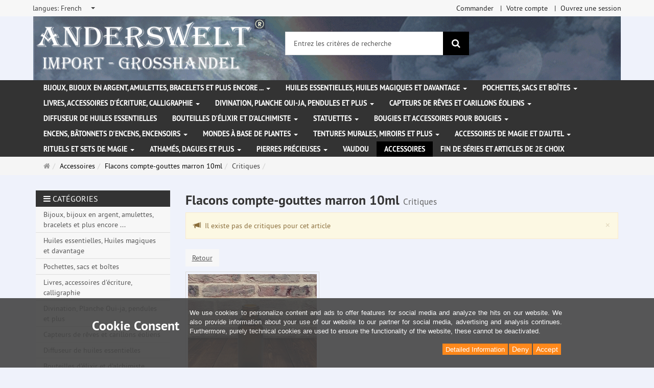

--- FILE ---
content_type: text/html; charset=utf-8
request_url: https://www.anderswelt-import.eu/fr/reviews/show?info=570
body_size: 13740
content:
<!DOCTYPE html>
<html lang="fr">
<head>
<meta http-equiv="Content-Type" content="text/html; charset=utf-8" />
<base href="https://www.anderswelt-import.eu/" />
<title>Anderswelt-Import Großhandel für Spiritualität, Esoterik, Lifestyle, Fantasy</title>
<link rel="canonical" href="https://www.anderswelt-import.eu/fr/accessoires/flacons-compte-gouttes-marron-10ml.html" />
<meta name="robots" content="index,follow" />
<meta name="company" content="Anderswelt-Import Großhandel für spirituelle Produkte" />
<meta name="publisher" content="Anderswelt-Import" />
<meta name="description" content="Grosshandel für Raeucherwerk, Raeucherstaebchen, Schmuck, Ritualbedarf, Kerzen, aetherische oele, Kristallkugel, Notizbuecher, Buch der Schatten" />
<meta name="keywords" content="Raeucherwerk,Raeucherstäbchen,Schmuck,Ritualbedarf,Fantasyartikel,aetherische oele,Glaskugeln,Notizbuecher,Buch der Schatten,Witchboards,Kerzen,Figurenkerzen,Glaskerzen,Pendel," />
<meta name="generator" content="xt:Commerce 6.6.11" />
<meta name="msvalidate.01" content="1DF763421CA4DED36CA72A936D96547F" />
<script>(function(w,d,t,r,u){var f,n,i;w[u]=w[u]||[],f=function(){var o={ti:"283013059", enableAutoSpaTracking: true};o.q=w[u],w[u]=new UET(o),w[u].push("pageLoad")},n=d.createElement(t),n.src=r,n.async=1,n.onload=n.onreadystatechange=function(){var s=this.readyState;s&&s!=="loaded"&&s!=="complete"||(f(),n.onload=n.onreadystatechange=null)},i=d.getElementsByTagName(t)[0],i.parentNode.insertBefore(n,i)})(window,document,"script","//bat.bing.com/bat.js","uetq");</script>
        <link href="https://cdn.jsdelivr.net/npm/froala-editor@latest/css/froala_editor.pkgd.min.css" rel="stylesheet" type="text/css" />
        
<meta http-equiv="X-UA-Compatible" content="IE=edge" />
<meta name="viewport" content="width=device-width, initial-scale=1, maximum-scale=6, user-scalable=1">

<link rel="preload" href="templates/xt_responsive/fonts/PT-Sans/ptsans_regular/PTS55F-webfont.woff" as="font" type="font/woff" crossorigin>
<link rel="preload" href="templates/xt_responsive/fonts/PT-Sans/ptsans_bold/PTS75F-webfont.woff" as="font" type="font/woff" crossorigin>
<link rel="preload" href="templates/xt_responsive/components/fontawesome/fonts/fontawesome-webfont.woff2?v=4.7.0" as="font" type="font/woff2" crossorigin>
<link rel="preload" href="templates/xt_responsive/components/bootstrap/dist/fonts/glyphicons-halflings-regular.woff2" as="font" type="font/woff2" crossorigin>


<script > 

const getUrl = window.location;
const baseUri = '/';
const baseUrl = getUrl.protocol + "//" + 'www.anderswelt-import.eu/';

window.XT = {
    baseUrl: baseUrl,
    baseUri: baseUri,
    language:  'fr',
        page : {
            page_name : 'reviews'
            },
        version : {
            type: 'PRO',
            version : '6.6.11'
        }
};

</script>
<script> const cookieConsentInitFunctions = []; </script>

<!-- HTML5 shiv IE8 support of HTML5 elements -->
<!--[if lt IE 9]>
<script  src="templates/xt_responsive_aw/components/html5shiv/dist/html5shiv.min.js"></script>
<![endif]-->
<link rel="stylesheet" type="text/css" href="https://www.anderswelt-import.eu/cache/style_1xt_responsive_aw_header.css?4d335b4bfb9fcc72fb536b0134227bfe" />

<script type="application/ld+json">
{
    "@context": "https://schema.org/",
    "@type": "BreadcrumbList",
    "name": "Breadcrump navigation",
    "itemListElement": [
        {
            "@type": "ListItem",
            "position": 1,
            "name": "Page d'accueil",
            "item": "https://www.anderswelt-import.eu/"
        },
        {
            "@type": "ListItem",
            "position": 2,
            "name": "Accessoires",
            "item": "https://www.anderswelt-import.eu/fr/accessoires.html"
        },
        {
            "@type": "ListItem",
            "position": 3,
            "name": "Flacons compte-gouttes marron 10ml",
            "item": "https://www.anderswelt-import.eu/fr/accessoires/flacons-compte-gouttes-marron-10ml.html"
        },
        {
            "@type": "ListItem",
            "position": 4,
            "name": "Critiques",
            "item": "https://www.anderswelt-import.eu/fr/reviews/show?info=570"
        }
    ]
}
</script>

<meta property="og:type" content="website">
<meta property="og:url" content="https://www.anderswelt-import.eu/fr/reviews/show?info=570">
<meta property="og:title" content="Anderswelt-Import Großhandel für Spiritualität, Esoterik, Lifestyle, Fantasy">
<meta property="og:description" content="Großhandel für Spiritualität, Esoterik und Magiebedarf, Räucherwerk, Kerzen, ätherische Ole und Kunsthandwerk">
<meta property="og:image" content="https://www.anderswelt-import.eu/media/logo/logo.png">

<meta property="twitter:card" content="summary_large_image">
<meta property="twitter:url" content="https://www.anderswelt-import.eu/fr/reviews/show?info=570">
<meta property="twitter:title" content="Anderswelt-Import Großhandel für Spiritualität, Esoterik, Lifestyle, Fantasy">
<meta property="twitter:description" content="Großhandel für Spiritualität, Esoterik und Magiebedarf, Räucherwerk, Kerzen, ätherische Ole und Kunsthandwerk">
<meta property="twitter:image" content="https://www.anderswelt-import.eu/media/logo/logo.png">

<script type="application/json" fncls="fnparams-dede7cc5-15fd-4c75-a9f4-36c430ee3a99">{
            "f":"99870F245A52E8DA05DF05695CC47E65",
            "s":"9SZELZXXRZVJW_home-page",
            "sandbox":false
        }</script> <noscript>
<img
src="https://c.paypal.com/v1/r/d/b/ns?f=99870F245A52E8DA05DF05695CC47E65&s=9SZELZXXRZVJW_home-page&js=0&r=1" />
</noscript> <script>console.log('paypal-checkout-script-tag setting ppcp constants');

        window.paypal_checkout_constant =
            {
                BUTTON_SIZE: 37,
                BUTTON_COLOR: "black",
                BUTTON_SHAPE: "rect",
                BUTTON_TYPE_AP: "black",
                version: "4.4.1",
                language: "fr_FR",
                language_short: "fr",
                currency: "EUR",
                TEXT_ERROR_CONDITIONS_ACCEPTED: "Vous devez accepter nos conditions générales pour continuer votre commande.",
                TEXT_SHIPPING_COSTS: "Frais d'expédition",
                WARNING_NO_SHIPPING_FOR_ZONE: "Pas de livraison disponible pour votre zone.",
                PPCP_SESSION_ID: "5bc767d8e3a09d57f725",
                googlePaymentsEnvironment: "PRODUCTION"
            }

        let billingContact_ap = [];
        let shippingContact_ap = [];
        let currentCountryCode_ap = "DE";
        let currentTotal_ap = 0;
        let totalLabel_ap = "Total";
        let subTotalLabel_ap = "sous-total";

        const ppcpSetTimeout = 50;
        const ppcpMaxTimeout = 10000;
        let ppcpWaited = 0;
        async function checkPaypalScriptLoaded()
        {
            ppcpWaited += ppcpSetTimeout;
            if(ppcpWaited >= ppcpMaxTimeout)
            {
                console.warn("waited for paypal sdk " + ppcpWaited + " ms so far. ABORTING");
                return;
            }
            if (typeof window.paypal === "object")
            {
                console.info("paypal sdk loaded after " + ppcpWaited + " ms. emitting event PayPalSdkLoaded");
                const event = new Event("PayPalSdkLoaded");
                document.dispatchEvent(event);
            }
            else {
                console.debug("waiting for paypal sdk " + ppcpWaited + " ms so far");
                setTimeout(checkPaypalScriptLoaded, ppcpSetTimeout);
            }
        }

        console.log("script tag. adding DOMContentLoaded listener");
        document.addEventListener('DOMContentLoaded', function ()
        {
            console.log('paypal-checkout-script-tag  DOMContentLoaded')
            try {
                const terms_cb = document.querySelector('input[type=checkbox][name=conditions_accepted]');
                if(terms_cb)
                {
                    let div = document.createElement('div');
                    div.innerText = window.paypal_checkout_constant.TEXT_ERROR_CONDITIONS_ACCEPTED;
                    div.id = 'TEXT_ERROR_CONDITIONS_ACCEPTED';
                    div.classList.add('alert', 'alert-danger');
                    div.style.display = 'none';
                    terms_cb.closest("div").prepend(div);

                    terms_cb.addEventListener('change', (e) => {
                        if (e.currentTarget.checked) {
                            document.getElementById('TEXT_ERROR_CONDITIONS_ACCEPTED').style.display = 'none';
                        } else {
                            document.getElementById('TEXT_ERROR_CONDITIONS_ACCEPTED').style.display = 'block';
                        }
                    })
                }
                console.log("ppcp display.php DOMContentLoaded. injecting ppcp sdk script");

                const paypal_script = "https://www.paypal.com/sdk/js?client-id=AfIpG4-fRYmDwblNDPM_urDo_H8sjCo1-VTg9KidTKXGUMLux9v_5vYj7efTIS34B4ATWX8LdcQ8gAoE&commit=false&intent=capture&components=buttons%2Cfunding-eligibility%2Cmessages%2Capplepay%2Cgooglepay%2Ccard-fields&integration-date=2022-06-01&currency=EUR&locale=fr_FR&debug=false&enable-funding=paylater";
                let script = document.createElement("script");
                script.setAttribute("src", paypal_script);
                script.setAttribute("data-partner-attribution-id", "xt6_Cart_PPCP_xtcommerce");
                script.setAttribute("data-client-token", "[base64]");
                script.setAttribute("data-user-id-token","");
                script.setAttribute("onload", "console.log('PayPalSdkLoaded'); let ppcplevent = new Event('PayPalSdkLoaded'); document.dispatchEvent(ppcplevent);");
                document.head.appendChild(script);

                // apple pay laden
                const apple_script = "https://applepay.cdn-apple.com/jsapi/v1/apple-pay-sdk.js";
                script = document.createElement("script");
                script.setAttribute("src", apple_script);
                document.head.appendChild(script);

                // fraudnet nachladen
                const fraudnet_script = "https://c.paypal.com/da/r/fb.js";
                script = document.createElement("script");
                script.setAttribute("src", fraudnet_script);
                document.head.appendChild(script);

                //checkPaypalScriptLoaded();
            }
            catch(e)
            {
                console.log(e);
            }
        });

        document.addEventListener('PayPalSdkLoaded', function ()
        {
            console.log("PayPalSdkLoaded. injecting googlepay sdk script");
            // google pay laden
            const google_script = "https://pay.google.com/gp/p/js/pay.js";
            script = document.createElement("script");
            script.setAttribute("src", google_script);
            script.setAttribute("async", "");
            script.setAttribute("onload", "console.log('GooglePaySdkLoaded'); let gpslevent = new Event('GooglePaySdkLoaded'); document.dispatchEvent(gpslevent);");
            document.head.appendChild(script);
        });</script><link rel="shortcut icon" href="https://www.anderswelt-import.eu/media/logo/favicon.ico" type="image/x-icon" />
<link rel="icon" href="https://www.anderswelt-import.eu/media/logo/favicon.png" type="image/png" />
<link rel="alternate" hreflang="fr" href="https://www.anderswelt-import.eu/fr/accessoires/flacons-compte-gouttes-marron-10ml.html" />
<link rel="alternate" hreflang="es" href="https://www.anderswelt-import.eu/es/accesorios/frascos-cuentagotas-marrn-10ml.html" />
<link rel="alternate" hreflang="en" href="https://www.anderswelt-import.eu/en/accessories/dropper-bottles-brown-10ml.html" />
<link rel="alternate" hreflang="de" href="https://www.anderswelt-import.eu/de/zubehoer/tropferflaschen-braun-10ml.html" />
<link rel="alternate" hreflang="it" href="https://www.anderswelt-import.eu/it/accessori/flacone-contagoccie-marrone-10-ml.html" />
<link rel="alternate" hreflang="x-default" href="https://www.anderswelt-import.eu/de/zubehoer/tropferflaschen-braun-10ml.html" />
</head>
<body ><div class="loader_white" id="loader_white"></div><div class="cart_ajax_box" id ="cart_ajax_box" ></div><!--[if lt IE 9]> <script type="text/javascript" src="templates/xt_responsive_aw/components/Respond/dest/respond.min.js"></script> <![endif]--><div
id="site-wrap" class="reviews-wrap subpage-wrap show-action-wrap" ><header
id="header" aria-label="Navigation"><div
class="meta-navigation"><div
class="container clearfix"><ul
class="meta list-inline pull-left hidden-xs pull-left"><li><div
class="language">
<select
aria-expanded="false" aria-haspopup="listbox" aria-label="langues" id="new_lang" name="new_lang" onchange="location.href=this.options[this.selectedIndex].value" class="show-tick form-control" tabindex="0"><option
aria-label="langues Deutsch" data-content='<span aria-label="langues Deutsch" class="option-title">langues: </span>Deutsch' value="https://www.anderswelt-import.eu/de/zubehoer/tropferflaschen-braun-10ml.html?language=de" >Deutsch</option><option
aria-label="langues English" data-content='<span aria-label="langues English" class="option-title">langues: </span>English' value="https://www.anderswelt-import.eu/en/accessories/dropper-bottles-brown-10ml.html?language=en" >English</option><option
aria-label="langues French" data-content='<span aria-label="langues French" class="option-title">langues: </span>French' value="https://www.anderswelt-import.eu/fr/accessoires/flacons-compte-gouttes-marron-10ml.html?language=fr"  selected="selected" >French</option><option
aria-label="langues Italian" data-content='<span aria-label="langues Italian" class="option-title">langues: </span>Italian' value="https://www.anderswelt-import.eu/it/accessori/flacone-contagoccie-marrone-10-ml.html?language=it" >Italian</option><option
aria-label="langues Español" data-content='<span aria-label="langues Español" class="option-title">langues: </span>Español' value="https://www.anderswelt-import.eu/es/accesorios/frascos-cuentagotas-marrn-10ml.html?language=es" >Español</option></select></div></li><li></li></ul><ul
class="user list-inline pull-right"><li><a
href="https://www.anderswelt-import.eu/fr/checkout/shipping">Commander</a></li><li><a
href="https://www.anderswelt-import.eu/fr/customer">Votre compte</a></li><li><a
href="https://www.anderswelt-import.eu/fr/customer/login" data-toggle="modal" data-target="#loginModal" data-remote="false">Ouvrez une session</a></li></ul></div></div><div
class="header-top"><div
class="container"><div
class="row text-center-xs"><div
class="col col-sm-4 col-md-5 col-logo"><div
class="inner branding"><p
class="logo">
<a
href="https://www.anderswelt-import.eu/" class="text-muted" title="Page d'accueil Anderswelt-Import Großhandel für Spiritualität, Esoterik, Lifestyle, Fantasy">
<img
class="img-responsive" src="media/logo/logo.png" alt="Anderswelt-Import Großhandel für Spiritualität, Esoterik, Lifestyle, Fantasy" />
</a></p></div></div><div
class="col col-sm-4 hidden-xs"><div
class="inner top-search hidden-sm"><div
class="box-search"><form
class="search-box-form" name="search_box1" action="https://www.anderswelt-import.eu/fr/search?info=570" method="get" role="search" >
<input
type="hidden" name="page" value="search" id="page2"  />
<input
type="hidden" name="page_action" value="query" id="page_action3"  />
<input
type="hidden" name="desc" value="" id="desc4"  />
<input
type="hidden" name="sdesc" value="" id="sdesc5"  /><div
class="input-group">
<input
type="text" name="keywords" class="form-control keywords" value="" placeholder="Entrez les critères de recherche"  aria-label="Entrez les critères de recherche"/>
<span
class="input-group-btn">
<button
type="submit" class="submit-button btn btn-primary" title="Rechercher" aria-label="Rechercher"  data-toggle="tooltip" data-placement="auto">
<i
class="fa fa-search"></i>
<span
class="sr-only">Rechercher</span>
</button>
</span></div></form></div></div></div><div
class="col col-sm-4 col-md-3 hidden-xs"><div
class="inner top-cart text-right"></div></div></div></div></div><div
class="main-navigation navbar navbar-default" role="navigation" aria-label="TEXT_MAIN_NAVIGATION"><div
class="container"><div
class="navbar-header">
<button
type="button" class="navbar-toggle" data-toggle="collapse" data-target="#header .main-navigation .navbar-collapse">
<span
class="sr-only">Navigation</span>
<span
class="burger pull-left">
<span
class="icon-bar"></span>
<span
class="icon-bar"></span>
<span
class="icon-bar"></span>
</span>
<span
class="caret pull-left"></span>
</button><div
class="navbar-search visible-float-breakpoint"><div
class="box-search"><form
class="search-box-form" name="search_box6" action="https://www.anderswelt-import.eu/fr/search?info=570" method="get" role="search" >
<input
type="hidden" name="page" value="search" id="page7"  />
<input
type="hidden" name="page_action" value="query" id="page_action8"  />
<input
type="hidden" name="desc" value="" id="desc9"  />
<input
type="hidden" name="sdesc" value="" id="sdesc10"  /><div
class="input-group">
<input
type="text" name="keywords" class="form-control keywords" value="" placeholder="Entrez les critères de recherche"  aria-label="Entrez les critères de recherche"/>
<span
class="input-group-btn">
<button
type="submit" class="submit-button btn btn-primary" title="Rechercher" aria-label="Rechercher"  data-toggle="tooltip" data-placement="auto">
<i
class="fa fa-search"></i>
<span
class="sr-only">Rechercher</span>
</button>
</span></div></form></div></div></div><div
class="navbar-collapse collapse"><ul
class="nav navbar-nav"><li
id="cid-1" class="level-1 lang-fr first dropdown mega-dropdown">
<a
class="dropdown-toggle" href="https://www.anderswelt-import.eu/fr/bijoux-bijoux-en-argent-amulettes-bracelets-et-plus-encore.html" data-toggle="dropdown" data-hover="dropdown" title="TEXT_CATEGORY Bijoux, bijoux en argent, amulettes, bracelets et plus encore ...">
Bijoux, bijoux en argent, amulettes, bracelets et plus encore ...
<b
class="caret"></b>                    </a><ul
class="dropdown-menu"><li
class="level-2">
<a
href="https://www.anderswelt-import.eu/fr/bijoux-bijoux-en-argent-amulettes-bracelets-et-plus-encore/bijoux-en-acier-inoxydable.html" class="title" title="TEXT_CATEGORY ">Bijoux en acier inoxydable</a></li><li
class="level-2">
<a
href="https://www.anderswelt-import.eu/fr/bijoux-bijoux-en-argent-amulettes-bracelets-et-plus-encore/bijoux-natuerel-avec-des-symboles-magiques.html" class="title" title="TEXT_CATEGORY ">Bijoux natuerel avec des symboles magiques</a></li><li
class="level-2">
<a
href="https://www.anderswelt-import.eu/fr/bijoux-bijoux-en-argent-amulettes-bracelets-et-plus-encore/bijoux-voodoo.html" class="title" title="TEXT_CATEGORY ">Bijoux Voodoo</a></li><li
class="level-2">
<a
href="https://www.anderswelt-import.eu/fr/bijoux-bijoux-en-argent-amulettes-bracelets-et-plus-encore/gothiques-bijoux.html" class="title" title="TEXT_CATEGORY ">Gothiques bijoux</a></li><li
class="level-2">
<a
href="https://www.anderswelt-import.eu/fr/bijoux-bijoux-en-argent-amulettes-bracelets-et-plus-encore/rubans-en-cuir-pour-pendentifs.html" class="title" title="TEXT_CATEGORY ">Rubans en cuir pour pendentifs</a></li><li
class="level-2">
<a
href="https://www.anderswelt-import.eu/fr/bijoux-bijoux-en-argent-amulettes-bracelets-et-plus-encore/amulettes-en-etain-pur.html" class="title" title="TEXT_CATEGORY ">Amulettes en étain pur</a></li><li
class="level-2">
<a
href="https://www.anderswelt-import.eu/fr/bijoux-bijoux-en-argent-amulettes-bracelets-et-plus-encore/bijoux-en-argent.html" class="title" title="TEXT_CATEGORY ">Bijoux en argent</a></li><li
class="level-2">
<a
href="https://www.anderswelt-import.eu/fr/bijoux-bijoux-en-argent-amulettes-bracelets-et-plus-encore/autres-bijoux-et-patchs-ecussons.html" class="title" title="TEXT_CATEGORY ">Autres bijoux et patchs (écussons)</a></li><li
class="level-2">
<a
href="https://www.anderswelt-import.eu/fr/bijoux-bijoux-en-argent-amulettes-bracelets-et-plus-encore/bracelets-chaines-de-bras.html" class="title" title="TEXT_CATEGORY ">Bracelets / chaînes de bras</a></li><li
class="level-2">
<a
href="https://www.anderswelt-import.eu/fr/bijoux-bijoux-en-argent-amulettes-bracelets-et-plus-encore/boucles-de-la-ceinture-et-lanieres-de-cuir.html" class="title" title="TEXT_CATEGORY ">Boucles de la ceinture et Lanières de cuir</a></li><li
class="static divider hidden-float-breakpoint"></li><li
class="static">
<a
class="dropdown-header" href="https://www.anderswelt-import.eu/fr/bijoux-bijoux-en-argent-amulettes-bracelets-et-plus-encore.html">
<i
class="fa fa-caret-right"></i>&nbsp;
Plus de détails:&nbsp;
<span
class="text-uppercase text-primary">Bijoux, bijoux en argent, amulettes, bracelets et plus encore ...</span>
</a></li></ul></li><li
id="cid-38" class="level-1 lang-fr dropdown mega-dropdown">
<a
class="dropdown-toggle" href="https://www.anderswelt-import.eu/fr/huiles-essentielles-huiles-magiques-et-davantage.html" data-toggle="dropdown" data-hover="dropdown" title="TEXT_CATEGORY Huiles essentielles, Huiles magiques et davantage">
Huiles essentielles, Huiles magiques et davantage
<b
class="caret"></b>                    </a><ul
class="dropdown-menu"><li
class="level-2">
<a
href="https://www.anderswelt-import.eu/fr/huiles-essentielles-huiles-magiques-et-davantage/anna-riva-vaporisateur-magiques.html" class="title" title="TEXT_CATEGORY ">Anna Riva vaporisateur magiques</a></li><li
class="level-2">
<a
href="https://www.anderswelt-import.eu/fr/huiles-essentielles-huiles-magiques-et-davantage/essences-magiques.html" class="title" title="TEXT_CATEGORY ">Essences magiques</a></li><li
class="level-2">
<a
href="https://www.anderswelt-import.eu/fr/huiles-essentielles-huiles-magiques-et-davantage/magic-of-brighid-huiles-magiques.html" class="title" title="TEXT_CATEGORY ">Magic of Brighid Huiles magiques</a></li><li
class="level-2">
<a
href="https://www.anderswelt-import.eu/fr/huiles-essentielles-huiles-magiques-et-davantage/magic-of-brighid-sprays-magiques.html" class="title" title="TEXT_CATEGORY ">Magic of Brighid Sprays magiques</a></li><li
class="level-2">
<a
href="https://www.anderswelt-import.eu/fr/huiles-essentielles-huiles-magiques-et-davantage/parfums-dautomobiles-avec-des-huiles-essentielles-naturelles.html" class="title" title="TEXT_CATEGORY ">Parfums d&#039;automobiles avec des huiles essentielles naturelles</a></li><li
class="level-2">
<a
href="https://www.anderswelt-import.eu/fr/huiles-essentielles-huiles-magiques-et-davantage/parfums-ethere-therische-dfte-avec-ethanol-alcool.html" class="title" title="TEXT_CATEGORY ">Parfums éthéré (Ätherische Düfte) avec éthanol (alcool)</a></li><li
class="level-2">
<a
href="https://www.anderswelt-import.eu/fr/huiles-essentielles-huiles-magiques-et-davantage/parfums-ethere-avec-huile-de-jojoba.html" class="title" title="TEXT_CATEGORY ">Parfums éthéré avec huile de jojoba</a></li><li
class="level-2">
<a
href="https://www.anderswelt-import.eu/fr/huiles-essentielles-huiles-magiques-et-davantage/roue-de-lannee-huiles-rituelles.html" class="title" title="TEXT_CATEGORY ">Roue de l&#039;année huiles rituelles</a></li><li
class="level-2">
<a
href="https://www.anderswelt-import.eu/fr/huiles-essentielles-huiles-magiques-et-davantage/sprays-de-chambre-avec-des-huiles-essentielles.html" class="title" title="TEXT_CATEGORY ">Sprays de chambre avec des huiles essentielles</a></li><li
class="level-2">
<a
href="https://www.anderswelt-import.eu/fr/huiles-essentielles-huiles-magiques-et-davantage/voodoo-orisha-huiles.html" class="title" title="TEXT_CATEGORY ">Voodoo Orisha Huiles</a></li><li
class="level-2">
<a
href="https://www.anderswelt-import.eu/fr/huiles-essentielles-huiles-magiques-et-davantage/huiles-essentielles-100-naturelles.html" class="title" title="TEXT_CATEGORY ">Huiles essentielles 100 % naturelles</a></li><li
class="level-2">
<a
href="https://www.anderswelt-import.eu/fr/huiles-essentielles-huiles-magiques-et-davantage/anna-rivas-huiles-magiques.html" class="title" title="TEXT_CATEGORY ">Anna Riva`s huiles magiques</a></li><li
class="level-2">
<a
href="https://www.anderswelt-import.eu/fr/huiles-essentielles-huiles-magiques-et-davantage/huiles-essentielles-issues-de-lagriculture-biologique.html" class="title" title="TEXT_CATEGORY ">Huiles essentielles issues de l&#039;agriculture biologique</a></li><li
class="level-2">
<a
href="https://www.anderswelt-import.eu/fr/huiles-essentielles-huiles-magiques-et-davantage/melanges-dacutehuiles-essentielles.html" class="title" title="TEXT_CATEGORY ">Mélanges d&amp;acute;huiles essentielles</a></li><li
class="level-2">
<a
href="https://www.anderswelt-import.eu/fr/huiles-essentielles-huiles-magiques-et-davantage/huiles-rituelles.html" class="title" title="TEXT_CATEGORY ">Huiles rituelles</a></li><li
class="level-2">
<a
href="https://www.anderswelt-import.eu/fr/huiles-essentielles-huiles-magiques-et-davantage/huiles-grasses-huiles-de-base.html" class="title" title="TEXT_CATEGORY ">Huiles grasses - huiles de base</a></li><li
class="level-2">
<a
href="https://www.anderswelt-import.eu/fr/huiles-essentielles-huiles-magiques-et-davantage/huile-chakra.html" class="title" title="TEXT_CATEGORY ">Huile Chakra</a></li><li
class="level-2">
<a
href="https://www.anderswelt-import.eu/fr/huiles-essentielles-huiles-magiques-et-davantage/multi-oro-parfum.html" class="title" title="TEXT_CATEGORY ">Multi Oro Parfum</a></li><li
class="level-2">
<a
href="https://www.anderswelt-import.eu/fr/huiles-essentielles-huiles-magiques-et-davantage/sprays-magiques.html" class="title" title="TEXT_CATEGORY ">Sprays magiques</a></li><li
class="static divider hidden-float-breakpoint"></li><li
class="static">
<a
class="dropdown-header" href="https://www.anderswelt-import.eu/fr/huiles-essentielles-huiles-magiques-et-davantage.html">
<i
class="fa fa-caret-right"></i>&nbsp;
Plus de détails:&nbsp;
<span
class="text-uppercase text-primary">Huiles essentielles, Huiles magiques et davantage</span>
</a></li></ul></li><li
id="cid-3" class="level-1 lang-fr dropdown mega-dropdown">
<a
class="dropdown-toggle" href="https://www.anderswelt-import.eu/fr/pochettes-sacs-et-boites.html" data-toggle="dropdown" data-hover="dropdown" title="TEXT_CATEGORY Pochettes, sacs et boîtes">
Pochettes, sacs et boîtes
<b
class="caret"></b>                    </a><ul
class="dropdown-menu"><li
class="level-2">
<a
href="https://www.anderswelt-import.eu/fr/pochettes-sacs-et-boites/pochettes-et-sacs.html" class="title" title="TEXT_CATEGORY ">Pochettes et sacs</a></li><li
class="level-2">
<a
href="https://www.anderswelt-import.eu/fr/pochettes-sacs-et-boites/boite.html" class="title" title="TEXT_CATEGORY ">Boîte</a></li><li
class="static divider hidden-float-breakpoint"></li><li
class="static">
<a
class="dropdown-header" href="https://www.anderswelt-import.eu/fr/pochettes-sacs-et-boites.html">
<i
class="fa fa-caret-right"></i>&nbsp;
Plus de détails:&nbsp;
<span
class="text-uppercase text-primary">Pochettes, sacs et boîtes</span>
</a></li></ul></li><li
id="cid-5" class="level-1 lang-fr dropdown mega-dropdown">
<a
class="dropdown-toggle" href="https://www.anderswelt-import.eu/fr/livres-accessoires-decriture-calligraphie.html" data-toggle="dropdown" data-hover="dropdown" title="TEXT_CATEGORY Livres, accessoires d&#039;écriture, calligraphie">
Livres, accessoires d&#039;écriture, calligraphie
<b
class="caret"></b>                    </a><ul
class="dropdown-menu"><li
class="level-2">
<a
href="https://www.anderswelt-import.eu/fr/livres-accessoires-decriture-calligraphie/grimoires-carnet-de-notes.html" class="title" title="TEXT_CATEGORY ">Grimoires / Carnet de notes</a></li><li
class="level-2">
<a
href="https://www.anderswelt-import.eu/fr/livres-accessoires-decriture-calligraphie/livres.html" class="title" title="TEXT_CATEGORY ">Livres</a></li><li
class="level-2">
<a
href="https://www.anderswelt-import.eu/fr/livres-accessoires-decriture-calligraphie/calligraphie-plume-d-ecriture-encres-et-sceaux.html" class="title" title="TEXT_CATEGORY ">Calligraphie, Plume d&#039; écriture, encres et sceaux </a></li><li
class="static divider hidden-float-breakpoint"></li><li
class="static">
<a
class="dropdown-header" href="https://www.anderswelt-import.eu/fr/livres-accessoires-decriture-calligraphie.html">
<i
class="fa fa-caret-right"></i>&nbsp;
Plus de détails:&nbsp;
<span
class="text-uppercase text-primary">Livres, accessoires d&#039;écriture, calligraphie</span>
</a></li></ul></li><li
id="cid-162" class="level-1 lang-fr dropdown mega-dropdown">
<a
class="dropdown-toggle" href="https://www.anderswelt-import.eu/fr/divination-planche-oui-ja-pendules-et-plus.html" data-toggle="dropdown" data-hover="dropdown" title="TEXT_CATEGORY Divination, Planche Oui-ja, pendules et plus">
Divination, Planche Oui-ja, pendules et plus
<b
class="caret"></b>                    </a><ul
class="dropdown-menu"><li
class="level-2">
<a
href="https://www.anderswelt-import.eu/fr/divination-planche-oui-ja-pendules-et-plus/planches-de-sorciere-planche-oui-ja.html" class="title" title="TEXT_CATEGORY ">Planches de sorcière (Planche Oui-ja)</a></li><li
class="level-2">
<a
href="https://www.anderswelt-import.eu/fr/divination-planche-oui-ja-pendules-et-plus/boules-de-verre.html" class="title" title="TEXT_CATEGORY ">Boules de verre</a></li><li
class="level-2">
<a
href="https://www.anderswelt-import.eu/fr/divination-planche-oui-ja-pendules-et-plus/supports-pour-boules-de-verre.html" class="title" title="TEXT_CATEGORY ">Supports pour boules de verre</a></li><li
class="level-2">
<a
href="https://www.anderswelt-import.eu/fr/divination-planche-oui-ja-pendules-et-plus/baguettes-de-sourcier.html" class="title" title="TEXT_CATEGORY ">Baguettes de Sourcier</a></li><li
class="level-2">
<a
href="https://www.anderswelt-import.eu/fr/divination-planche-oui-ja-pendules-et-plus/pendules.html" class="title" title="TEXT_CATEGORY ">Pendules</a></li><li
class="level-2">
<a
href="https://www.anderswelt-import.eu/fr/divination-planche-oui-ja-pendules-et-plus/runes.html" class="title" title="TEXT_CATEGORY ">Runes</a></li><li
class="static divider hidden-float-breakpoint"></li><li
class="static">
<a
class="dropdown-header" href="https://www.anderswelt-import.eu/fr/divination-planche-oui-ja-pendules-et-plus.html">
<i
class="fa fa-caret-right"></i>&nbsp;
Plus de détails:&nbsp;
<span
class="text-uppercase text-primary">Divination, Planche Oui-ja, pendules et plus</span>
</a></li></ul></li><li
id="cid-6" class="level-1 lang-fr dropdown mega-dropdown">
<a
class="dropdown-toggle" href="https://www.anderswelt-import.eu/fr/capteurs-de-reves-et-carillons-eoliens.html" data-toggle="dropdown" data-hover="dropdown" title="TEXT_CATEGORY Capteurs de rêves et carillons éoliens">
Capteurs de rêves et carillons éoliens
<b
class="caret"></b>                    </a><ul
class="dropdown-menu"><li
class="level-2">
<a
href="https://www.anderswelt-import.eu/fr/capteurs-de-reves-et-carillons-eoliens/capteurs-de-reves.html" class="title" title="TEXT_CATEGORY ">Capteurs de rêves</a></li><li
class="level-2">
<a
href="https://www.anderswelt-import.eu/fr/capteurs-de-reves-et-carillons-eoliens/eoliennes.html" class="title" title="TEXT_CATEGORY ">Eoliennes</a></li><li
class="static divider hidden-float-breakpoint"></li><li
class="static">
<a
class="dropdown-header" href="https://www.anderswelt-import.eu/fr/capteurs-de-reves-et-carillons-eoliens.html">
<i
class="fa fa-caret-right"></i>&nbsp;
Plus de détails:&nbsp;
<span
class="text-uppercase text-primary">Capteurs de rêves et carillons éoliens</span>
</a></li></ul></li><li
id="cid-7" class="level-1 lang-fr">
<a
class="dropdown-toggle" href="https://www.anderswelt-import.eu/fr/diffuseur-de-huiles-essentielles.html" title="TEXT_CATEGORY Diffuseur de huiles essentielles">
Diffuseur de huiles essentielles
</a></li><li
id="cid-144" class="level-1 lang-fr dropdown mega-dropdown">
<a
class="dropdown-toggle" href="https://www.anderswelt-import.eu/fr/bouteilles-delixir-et-dalchimiste.html" data-toggle="dropdown" data-hover="dropdown" title="TEXT_CATEGORY Bouteilles d&#039;élixir et d&#039;alchimiste">
Bouteilles d&#039;élixir et d&#039;alchimiste
<b
class="caret"></b>                    </a><ul
class="dropdown-menu"><li
class="level-2">
<a
href="https://www.anderswelt-import.eu/fr/bouteilles-delixir-et-dalchimiste/alchimistes-bouteilles-avec-manche-en-bois-bouchon.html" class="title" title="TEXT_CATEGORY ">Alchimistes Bouteilles avec manche en bois bouchon</a></li><li
class="level-2">
<a
href="https://www.anderswelt-import.eu/fr/bouteilles-delixir-et-dalchimiste/bouteilles-delixir.html" class="title" title="TEXT_CATEGORY ">Bouteilles d&#039;élixir</a></li><li
class="static divider hidden-float-breakpoint"></li><li
class="static">
<a
class="dropdown-header" href="https://www.anderswelt-import.eu/fr/bouteilles-delixir-et-dalchimiste.html">
<i
class="fa fa-caret-right"></i>&nbsp;
Plus de détails:&nbsp;
<span
class="text-uppercase text-primary">Bouteilles d&#039;élixir et d&#039;alchimiste</span>
</a></li></ul></li><li
id="cid-8" class="level-1 lang-fr dropdown mega-dropdown">
<a
class="dropdown-toggle" href="https://www.anderswelt-import.eu/fr/statuettes.html" data-toggle="dropdown" data-hover="dropdown" title="TEXT_CATEGORY Statuettes">
Statuettes
<b
class="caret"></b>                    </a><ul
class="dropdown-menu"><li
class="level-2">
<a
href="https://www.anderswelt-import.eu/fr/statuettes/statuettes-en-bois.html" class="title" title="TEXT_CATEGORY ">Statuettes en bois</a></li><li
class="level-2">
<a
href="https://www.anderswelt-import.eu/fr/statuettes/figures-en-pierre-artificielle.html" class="title" title="TEXT_CATEGORY ">Figures en pierre artificielle</a></li><li
class="static divider hidden-float-breakpoint"></li><li
class="static">
<a
class="dropdown-header" href="https://www.anderswelt-import.eu/fr/statuettes.html">
<i
class="fa fa-caret-right"></i>&nbsp;
Plus de détails:&nbsp;
<span
class="text-uppercase text-primary">Statuettes</span>
</a></li></ul></li><li
id="cid-13" class="level-1 lang-fr dropdown mega-dropdown">
<a
class="dropdown-toggle" href="https://www.anderswelt-import.eu/fr/bougies-et-accessoires-pour-bougies.html" data-toggle="dropdown" data-hover="dropdown" title="TEXT_CATEGORY Bougies et accessoires pour bougies">
Bougies et accessoires pour bougies
<b
class="caret"></b>                    </a><ul
class="dropdown-menu"><li
class="level-2">
<a
href="https://www.anderswelt-import.eu/fr/bougies-et-accessoires-pour-bougies/anderswelt-bougies-dapothicaire.html" class="title" title="TEXT_CATEGORY ">Anderswelt Bougies d&#039;apothicaire</a></li><li
class="level-2">
<a
href="https://www.anderswelt-import.eu/fr/bougies-et-accessoires-pour-bougies/bougies-de-couleur-en-verre.html" class="title" title="TEXT_CATEGORY ">Bougies de couleur en verre</a></li><li
class="level-2">
<a
href="https://www.anderswelt-import.eu/fr/bougies-et-accessoires-pour-bougies/magic-of-brighid-bougie-en-verre.html" class="title" title="TEXT_CATEGORY ">Magic of Brighid Bougie en verre</a></li><li
class="level-2">
<a
href="https://www.anderswelt-import.eu/fr/bougies-et-accessoires-pour-bougies/magic-of-brighid-ensembles-de-bougies-en-verre.html" class="title" title="TEXT_CATEGORY ">Magic of Brighid Ensembles de bougies en verre</a></li><li
class="level-2">
<a
href="https://www.anderswelt-import.eu/fr/bougies-et-accessoires-pour-bougies/roue-de-lannee-bougies-en-verre.html" class="title" title="TEXT_CATEGORY ">Roue de l&#039;Année Bougies en verre</a></li><li
class="level-2">
<a
href="https://www.anderswelt-import.eu/fr/bougies-et-accessoires-pour-bougies/voodoo-orisha-bougie-en-verre.html" class="title" title="TEXT_CATEGORY ">Voodoo Orisha Bougie en verre</a></li><li
class="level-2">
<a
href="https://www.anderswelt-import.eu/fr/bougies-et-accessoires-pour-bougies/bougies-teintees-dans-la-masse.html" class="title" title="TEXT_CATEGORY ">Bougies teintées dans la masse</a></li><li
class="level-2">
<a
href="https://www.anderswelt-import.eu/fr/bougies-et-accessoires-pour-bougies/bougie-personnages.html" class="title" title="TEXT_CATEGORY ">Bougie personnages</a></li><li
class="level-2">
<a
href="https://www.anderswelt-import.eu/fr/bougies-et-accessoires-pour-bougies/bougies-geantes.html" class="title" title="TEXT_CATEGORY ">Bougies géantes</a></li><li
class="level-2">
<a
href="https://www.anderswelt-import.eu/fr/bougies-et-accessoires-pour-bougies/bougie-en-forme-de-pyramide.html" class="title" title="TEXT_CATEGORY ">Bougie en forme de pyramide</a></li><li
class="level-2">
<a
href="https://www.anderswelt-import.eu/fr/bougies-et-accessoires-pour-bougies/eteignoirs-a-bougies.html" class="title" title="TEXT_CATEGORY ">Eteignoirs à bougies</a></li><li
class="level-2">
<a
href="https://www.anderswelt-import.eu/fr/bougies-et-accessoires-pour-bougies/chandeliers-et-bougeoirs.html" class="title" title="TEXT_CATEGORY ">Chandeliers et bougeoirs</a></li><li
class="static divider hidden-float-breakpoint"></li><li
class="static">
<a
class="dropdown-header" href="https://www.anderswelt-import.eu/fr/bougies-et-accessoires-pour-bougies.html">
<i
class="fa fa-caret-right"></i>&nbsp;
Plus de détails:&nbsp;
<span
class="text-uppercase text-primary">Bougies et accessoires pour bougies</span>
</a></li></ul></li><li
id="cid-163" class="level-1 lang-fr dropdown mega-dropdown">
<a
class="dropdown-toggle" href="https://www.anderswelt-import.eu/fr/encens-batonnets-dencens-encensoirs.html" data-toggle="dropdown" data-hover="dropdown" title="TEXT_CATEGORY Encens, bâtonnets d&#039;encens, encensoirs">
Encens, bâtonnets d&#039;encens, encensoirs
<b
class="caret"></b>                    </a><ul
class="dropdown-menu"><li
class="level-2">
<a
href="https://www.anderswelt-import.eu/fr/encens-batonnets-dencens-encensoirs/brule-encens.html" class="title" title="TEXT_CATEGORY ">Brûle-encens</a></li><li
class="level-2">
<a
href="https://www.anderswelt-import.eu/fr/encens-batonnets-dencens-encensoirs/resines-naturelles-encens.html" class="title" title="TEXT_CATEGORY ">Résines naturelles (encens)</a></li><li
class="level-2">
<a
href="https://www.anderswelt-import.eu/fr/encens-batonnets-dencens-encensoirs/bois.html" class="title" title="TEXT_CATEGORY ">Bois</a></li><li
class="level-2">
<a
href="https://www.anderswelt-import.eu/fr/encens-batonnets-dencens-encensoirs/porte-encens.html" class="title" title="TEXT_CATEGORY ">Porte-encens</a></li><li
class="level-2">
<a
href="https://www.anderswelt-import.eu/fr/encens-batonnets-dencens-encensoirs/ensembles-dencens.html" class="title" title="TEXT_CATEGORY ">Ensembles d&#039;encens</a></li><li
class="level-2">
<a
href="https://www.anderswelt-import.eu/fr/encens-batonnets-dencens-encensoirs/batonnets-dencens.html" class="title" title="TEXT_CATEGORY ">Bâtonnets d&#039;encens</a><ul
class="hidden-xs level-3"><li
class="level-3">
<a
href="https://www.anderswelt-import.eu/fr/encens-batonnets-dencens-encensoirs/batonnets-dencens/agra-magic-batonnette-dencense.html" title="TEXT_CATEGORY Agra Magic bâtonnette d’encense">Agra Magic bâtonnette d’encense</a></li><li
class="level-3">
<a
href="https://www.anderswelt-import.eu/fr/encens-batonnets-dencens-encensoirs/batonnets-dencens/arjuna-arome-naturel-batons-dencens.html" title="TEXT_CATEGORY Arjuna arôme naturel bâtons d&#039;encens ">Arjuna arôme naturel bâtons d&#039;encens </a></li><li
class="level-3">
<a
href="https://www.anderswelt-import.eu/fr/encens-batonnets-dencens-encensoirs/batonnets-dencens/cones-insence.html" title="TEXT_CATEGORY Cônes Insence">Cônes Insence</a></li><li
class="level-3">
<a
href="https://www.anderswelt-import.eu/fr/encens-batonnets-dencens-encensoirs/batonnets-dencens/magic-of-brighid-batons-dencens.html" title="TEXT_CATEGORY Magic of Brighid Bâtons d&#039;encens">Magic of Brighid Bâtons d&#039;encens</a></li><li
class="level-3">
<a
href="https://www.anderswelt-import.eu/fr/encens-batonnets-dencens-encensoirs/batonnets-dencens/batonnets-dacuteencens-astrologiques.html" title="TEXT_CATEGORY Bâtonnets d&amp;acute;encens astrologiques">Bâtonnets d&amp;acute;encens astrologiques</a></li><li
class="level-3">
<a
href="https://www.anderswelt-import.eu/fr/encens-batonnets-dencens-encensoirs/batonnets-dencens/nag-champa-et-plus.html" title="TEXT_CATEGORY Nag Champa et plus">Nag Champa et plus</a></li><li
class="level-3">
<a
href="https://www.anderswelt-import.eu/fr/encens-batonnets-dencens-encensoirs/batonnets-dencens/batonnets-dacuteencens-goddess-of-fortune.html" title="TEXT_CATEGORY Bâtonnets d&amp;acute;encens Goddess of Fortune">Bâtonnets d&amp;acute;encens Goddess of Fortune</a></li><li
class="level-3">
<a
href="https://www.anderswelt-import.eu/fr/encens-batonnets-dencens-encensoirs/batonnets-dencens/batonnets-dencens-anna-riva.html" title="TEXT_CATEGORY Bâtonnets d&#039;encens Anna Riva">Bâtonnets d&#039;encens Anna Riva</a></li></ul></li><li
class="level-2">
<a
href="https://www.anderswelt-import.eu/fr/encens-batonnets-dencens-encensoirs/encens.html" class="title" title="TEXT_CATEGORY ">Encens</a><ul
class="hidden-xs level-3"><li
class="level-3">
<a
href="https://www.anderswelt-import.eu/fr/encens-batonnets-dencens-encensoirs/encens/encens-magiques-avec-les-huiles-anna-riva.html" title="TEXT_CATEGORY Encens magiques avec les huiles Anna Riva">Encens magiques avec les huiles Anna Riva</a></li><li
class="level-3">
<a
href="https://www.anderswelt-import.eu/fr/encens-batonnets-dencens-encensoirs/encens/magic-of-brighid-encens-magique.html" title="TEXT_CATEGORY Magic of Brighid Encens magique">Magic of Brighid Encens magique</a></li><li
class="level-3">
<a
href="https://www.anderswelt-import.eu/fr/encens-batonnets-dencens-encensoirs/encens/melanges-dencens-anna-riva.html" title="TEXT_CATEGORY Mélanges d&#039;encens Anna Riva">Mélanges d&#039;encens Anna Riva</a></li><li
class="level-3">
<a
href="https://www.anderswelt-import.eu/fr/encens-batonnets-dencens-encensoirs/encens/voodoo-orisha-encens.html" title="TEXT_CATEGORY Voodoo Orisha Encens">Voodoo Orisha Encens</a></li><li
class="level-3">
<a
href="https://www.anderswelt-import.eu/fr/encens-batonnets-dencens-encensoirs/encens/encens-colores.html" title="TEXT_CATEGORY Encens colorés">Encens colorés</a></li><li
class="level-3">
<a
href="https://www.anderswelt-import.eu/fr/encens-batonnets-dencens-encensoirs/encens/encens-magiques.html" title="TEXT_CATEGORY Encens magiques">Encens magiques</a></li><li
class="level-3">
<a
href="https://www.anderswelt-import.eu/fr/encens-batonnets-dencens-encensoirs/encens/melanges-dencens.html" title="TEXT_CATEGORY Mélanges d&#039;encens">Mélanges d&#039;encens</a></li><li
class="level-3">
<a
href="https://www.anderswelt-import.eu/fr/encens-batonnets-dencens-encensoirs/encens/encens-planetaires.html" title="TEXT_CATEGORY Encens planétaires">Encens planétaires</a></li><li
class="level-3">
<a
href="https://www.anderswelt-import.eu/fr/encens-batonnets-dencens-encensoirs/encens/encens-des-chakras.html" title="TEXT_CATEGORY Encens des chakras">Encens des chakras</a></li><li
class="level-3">
<a
href="https://www.anderswelt-import.eu/fr/encens-batonnets-dencens-encensoirs/encens/melanges-de-encens-du-roue-de-lannee.html" title="TEXT_CATEGORY Mélanges de encens du roue de l&#039;année">Mélanges de encens du roue de l&#039;année</a></li><li
class="level-3">
<a
href="https://www.anderswelt-import.eu/fr/encens-batonnets-dencens-encensoirs/encens/grec-monastere-encens.html" title="TEXT_CATEGORY Grec Monastère Encens">Grec Monastère Encens</a></li></ul></li><li
class="level-2">
<a
href="https://www.anderswelt-import.eu/fr/encens-batonnets-dencens-encensoirs/accessoires-dencens.html" class="title" title="TEXT_CATEGORY ">Accessoires d&#039;encens</a></li><li
class="static divider hidden-float-breakpoint"></li><li
class="static">
<a
class="dropdown-header" href="https://www.anderswelt-import.eu/fr/encens-batonnets-dencens-encensoirs.html">
<i
class="fa fa-caret-right"></i>&nbsp;
Plus de détails:&nbsp;
<span
class="text-uppercase text-primary">Encens, bâtonnets d&#039;encens, encensoirs</span>
</a></li></ul></li><li
id="cid-165" class="level-1 lang-fr dropdown mega-dropdown">
<a
class="dropdown-toggle" href="https://www.anderswelt-import.eu/fr/mondes-a-base-de-plantes.html" data-toggle="dropdown" data-hover="dropdown" title="TEXT_CATEGORY Mondes à base de plantes">
Mondes à base de plantes
<b
class="caret"></b>                    </a><ul
class="dropdown-menu"><li
class="level-2">
<a
href="https://www.anderswelt-import.eu/fr/mondes-a-base-de-plantes/plantes-a-encens.html" class="title" title="TEXT_CATEGORY ">Plantes à encens</a></li><li
class="level-2">
<a
href="https://www.anderswelt-import.eu/fr/mondes-a-base-de-plantes/poudres-et-herbes-magiques.html" class="title" title="TEXT_CATEGORY ">Poudres et herbes magiques</a></li><li
class="level-2">
<a
href="https://www.anderswelt-import.eu/fr/mondes-a-base-de-plantes/mortiers.html" class="title" title="TEXT_CATEGORY ">Mortiers</a></li><li
class="static divider hidden-float-breakpoint"></li><li
class="static">
<a
class="dropdown-header" href="https://www.anderswelt-import.eu/fr/mondes-a-base-de-plantes.html">
<i
class="fa fa-caret-right"></i>&nbsp;
Plus de détails:&nbsp;
<span
class="text-uppercase text-primary">Mondes à base de plantes</span>
</a></li></ul></li><li
id="cid-164" class="level-1 lang-fr dropdown mega-dropdown">
<a
class="dropdown-toggle" href="https://www.anderswelt-import.eu/fr/tentures-murales-miroirs-et-plus.html" data-toggle="dropdown" data-hover="dropdown" title="TEXT_CATEGORY Tentures murales, miroirs et plus">
Tentures murales, miroirs et plus
<b
class="caret"></b>                    </a><ul
class="dropdown-menu"><li
class="level-2">
<a
href="https://www.anderswelt-import.eu/fr/tentures-murales-miroirs-et-plus/nappes-celtiques.html" class="title" title="TEXT_CATEGORY ">Nappes celtiques</a></li><li
class="level-2">
<a
href="https://www.anderswelt-import.eu/fr/tentures-murales-miroirs-et-plus/miroirs-et-autres-miroirs.html" class="title" title="TEXT_CATEGORY ">Miroirs et autres miroirs</a></li><li
class="level-2">
<a
href="https://www.anderswelt-import.eu/fr/tentures-murales-miroirs-et-plus/decoration-murale.html" class="title" title="TEXT_CATEGORY ">Décoration murale</a></li><li
class="static divider hidden-float-breakpoint"></li><li
class="static">
<a
class="dropdown-header" href="https://www.anderswelt-import.eu/fr/tentures-murales-miroirs-et-plus.html">
<i
class="fa fa-caret-right"></i>&nbsp;
Plus de détails:&nbsp;
<span
class="text-uppercase text-primary">Tentures murales, miroirs et plus</span>
</a></li></ul></li><li
id="cid-15" class="level-1 lang-fr dropdown mega-dropdown">
<a
class="dropdown-toggle" href="https://www.anderswelt-import.eu/fr/accessoires-de-magie-et-dautel.html" data-toggle="dropdown" data-hover="dropdown" title="TEXT_CATEGORY Accessoires de magie et d&#039;autel">
Accessoires de magie et d&#039;autel
<b
class="caret"></b>                    </a><ul
class="dropdown-menu"><li
class="level-2">
<a
href="https://www.anderswelt-import.eu/fr/accessoires-de-magie-et-dautel/calices-calices-dautel.html" class="title" title="TEXT_CATEGORY ">Calices / Calices d&#039;autel</a></li><li
class="level-2">
<a
href="https://www.anderswelt-import.eu/fr/accessoires-de-magie-et-dautel/pentacles-et-nappes-dautel.html" class="title" title="TEXT_CATEGORY ">Pentacles et nappes d&#039;autel</a></li><li
class="level-2">
<a
href="https://www.anderswelt-import.eu/fr/accessoires-de-magie-et-dautel/baguettes-magiques.html" class="title" title="TEXT_CATEGORY ">Baguettes magiques</a></li><li
class="level-2">
<a
href="https://www.anderswelt-import.eu/fr/accessoires-de-magie-et-dautel/batons-chamaniques.html" class="title" title="TEXT_CATEGORY ">Bâtons chamaniques</a></li><li
class="level-2">
<a
href="https://www.anderswelt-import.eu/fr/accessoires-de-magie-et-dautel/robes-de-rituel.html" class="title" title="TEXT_CATEGORY ">Robes de rituel</a></li><li
class="level-2">
<a
href="https://www.anderswelt-import.eu/fr/accessoires-de-magie-et-dautel/autres-accessoires-dautel.html" class="title" title="TEXT_CATEGORY ">Autres accessoires d&#039;autel</a></li><li
class="level-2">
<a
href="https://www.anderswelt-import.eu/fr/accessoires-de-magie-et-dautel/instruments-de-musique.html" class="title" title="TEXT_CATEGORY ">Instruments de musique</a></li><li
class="static divider hidden-float-breakpoint"></li><li
class="static">
<a
class="dropdown-header" href="https://www.anderswelt-import.eu/fr/accessoires-de-magie-et-dautel.html">
<i
class="fa fa-caret-right"></i>&nbsp;
Plus de détails:&nbsp;
<span
class="text-uppercase text-primary">Accessoires de magie et d&#039;autel</span>
</a></li></ul></li><li
id="cid-124" class="level-1 lang-fr dropdown mega-dropdown">
<a
class="dropdown-toggle" href="https://www.anderswelt-import.eu/fr/rituels-et-sets-de-magie.html" data-toggle="dropdown" data-hover="dropdown" title="TEXT_CATEGORY Rituels et sets de magie">
Rituels et sets de magie
<b
class="caret"></b>                    </a><ul
class="dropdown-menu"><li
class="level-2">
<a
href="https://www.anderswelt-import.eu/fr/rituels-et-sets-de-magie/bourse-magique-mojo-sac-desir.html" class="title" title="TEXT_CATEGORY ">Bourse magique Mojo (sac désir)</a></li><li
class="level-2">
<a
href="https://www.anderswelt-import.eu/fr/rituels-et-sets-de-magie/petite-magie-des-bougies.html" class="title" title="TEXT_CATEGORY ">Petite magie des bougies</a></li><li
class="level-2">
<a
href="https://www.anderswelt-import.eu/fr/rituels-et-sets-de-magie/set-rituel-dans-une-boite.html" class="title" title="TEXT_CATEGORY ">Set rituel dans une boîte</a></li><li
class="static divider hidden-float-breakpoint"></li><li
class="static">
<a
class="dropdown-header" href="https://www.anderswelt-import.eu/fr/rituels-et-sets-de-magie.html">
<i
class="fa fa-caret-right"></i>&nbsp;
Plus de détails:&nbsp;
<span
class="text-uppercase text-primary">Rituels et sets de magie</span>
</a></li></ul></li><li
id="cid-31" class="level-1 lang-fr dropdown mega-dropdown">
<a
class="dropdown-toggle" href="https://www.anderswelt-import.eu/fr/athames-dagues-et-plus.html" data-toggle="dropdown" data-hover="dropdown" title="TEXT_CATEGORY Athamés, Dagues et plus">
Athamés, Dagues et plus
<b
class="caret"></b>                    </a><ul
class="dropdown-menu"><li
class="level-2">
<a
href="https://www.anderswelt-import.eu/fr/athames-dagues-et-plus/poignards-athames.html" class="title" title="TEXT_CATEGORY ">Poignards ( Athamés )</a></li><li
class="level-2">
<a
href="https://www.anderswelt-import.eu/fr/athames-dagues-et-plus/couverts-cornes-a-boire-et-plus-encore.html" class="title" title="TEXT_CATEGORY ">Couverts, cornes à boire et plus encore</a></li><li
class="static divider hidden-float-breakpoint"></li><li
class="static">
<a
class="dropdown-header" href="https://www.anderswelt-import.eu/fr/athames-dagues-et-plus.html">
<i
class="fa fa-caret-right"></i>&nbsp;
Plus de détails:&nbsp;
<span
class="text-uppercase text-primary">Athamés, Dagues et plus</span>
</a></li></ul></li><li
id="cid-120" class="level-1 lang-fr dropdown mega-dropdown">
<a
class="dropdown-toggle" href="https://www.anderswelt-import.eu/fr/pierres-precieuses.html" data-toggle="dropdown" data-hover="dropdown" title="TEXT_CATEGORY Pierres précieuses">
Pierres précieuses
<b
class="caret"></b>                    </a><ul
class="dropdown-menu"><li
class="level-2">
<a
href="https://www.anderswelt-import.eu/fr/pierres-precieuses/pierres-de-tambour.html" class="title" title="TEXT_CATEGORY ">Pierres de tambour</a></li><li
class="level-2">
<a
href="https://www.anderswelt-import.eu/fr/pierres-precieuses/pierre-de-la-chance-astro.html" class="title" title="TEXT_CATEGORY ">Pierre de la chance Astro</a></li><li
class="level-2">
<a
href="https://www.anderswelt-import.eu/fr/pierres-precieuses/pierres-de-charge.html" class="title" title="TEXT_CATEGORY ">Pierres de charge</a></li><li
class="static divider hidden-float-breakpoint"></li><li
class="static">
<a
class="dropdown-header" href="https://www.anderswelt-import.eu/fr/pierres-precieuses.html">
<i
class="fa fa-caret-right"></i>&nbsp;
Plus de détails:&nbsp;
<span
class="text-uppercase text-primary">Pierres précieuses</span>
</a></li></ul></li><li
id="cid-32" class="level-1 lang-fr">
<a
class="dropdown-toggle" href="https://www.anderswelt-import.eu/fr/vaudou.html" title="TEXT_CATEGORY Vaudou">
Vaudou
</a></li><li
id="cid-37" class="level-1 lang-fr active current">
<a
class="dropdown-toggle" href="https://www.anderswelt-import.eu/fr/accessoires.html" title="TEXT_CATEGORY Accessoires">
Accessoires
</a></li><li
id="cid-93" class="level-1 lang-fr last">
<a
class="dropdown-toggle" href="https://www.anderswelt-import.eu/fr/fin-de-series-et-articles-de-2e-choix.html" title="TEXT_CATEGORY Fin de séries et articles de 2e choix">
Fin de séries et articles de 2e choix
</a></li></ul></div></div></div></header><div
class="breadcrumb-container"><div
class="container"><div
role="navigation" aria-label="TEXT_BREADCRUMB"><ul
class="breadcrumb"><li
class="home"><a
href="https://www.anderswelt-import.eu/" title="Page d&#039;accueil" class="text-muted"><i
class="fa fa-home"></i><span
class="sr-only">Page d&#039;accueil</span></a></li><li><span><a
href="https://www.anderswelt-import.eu/fr/accessoires.html"><span>Accessoires</span></a></span></li><li><span><a
href="https://www.anderswelt-import.eu/fr/accessoires/flacons-compte-gouttes-marron-10ml.html"><span>Flacons compte-gouttes marron 10ml</span></a></span></li><li
class="active" aria-current="page">Critiques<li></ul></div></div></div>
<noscript><div
class="container"><div
class="alert alert-danger text-center"><p><i
class="fa fa-3x fa-exclamation-triangle"></i></p>
Pour pouvoir utiliser toutes les fonctionnalités de ce site Web, <br
/> Si vous sélectionnez <Strong> JavaScript dans votre navigateur </ fort>.</div></div>
</noscript><div
id="navContainer" class="container"><ul
class="navbar-mega hidden hidden-float-breakpoint with-backdrop-shadow"></ul></div><div
id="container" class="container"><div
id="content" class="row"><div
class="col primary col-sm-8 col-sm-push-4 col-md-9 col-md-push-3" role="main"><div
id="product" class="detail"><h1>Flacons compte-gouttes marron 10ml <small>Critiques</small></h1><div
class="alert alert-warning alert-dismissible" role="alert">
<button
type="button" class="close" data-dismiss="alert"><span
aria-hidden="true">&times;</span><span
class="sr-only">Close</span></button><p
class="item"><span
class="glyphicon glyphicon-bullhorn"></span>&nbsp;&nbsp;Il existe pas de critiques pour cet article</p></div><div
class="pinfo row"><div
class="product-images col col-sm-4"><p><a
href="https://www.anderswelt-import.eu/fr/accessoires/flacons-compte-gouttes-marron-10ml.html" class="btn btn-default" title="Retour">Retour</a></p><div
class="image product-image img-thumbnail center">
<span
class="vertical-helper image-link"><img
src="https://www.anderswelt-import.eu/media/images/info/13301-01.jpg" class="productImageBorder img-responsive" alt="Flacons compte-gouttes marron 10ml" width="400" height="400" itemprop="image" /></span></div><div
class="product-reviews"><div
class="cursor-pointer" onclick="document.location.href='https://www.anderswelt-import.eu/fr/reviews/show?info=570'" role="link" aria-label="All reviews"><div
class="reviews_rating_light" data-toggle="popover" data-placement="bottom" data-content="Il existe pas de critiques pour cet article">
<i></i><i></i><i></i><i></i><i></i><div
class="reviews_rating_dark" style="width:1%">
<i></i><i></i><i></i><i></i><i></i></div></div></div><div
class="clearfix"></div></div><p
class="product-model">Produit.No. <span
class="bold">13301m</span></p></div><div
id="reviews" class="col col-sm-8"></div></div></div></div><div
class="col secondary col-sm-4 col-sm-pull-8 col-md-3 col-md-pull-9" role="navigation" aria-label="TEXT_NAVIGATION_SIDEBAR"><div
class="categories_recursive sidebar cid-0 box-categories panel panel-default text-word-wrap"><div
class="panel-heading"><p
class="panel-title text-uppercase">
<i
class="fa fa-bars" aria-hidden="true"></i>
Catégories</p></div><ul
class="nav nav-pills nav-stacked"><li
class="level-1 cid-1">
<a
href="https://www.anderswelt-import.eu/fr/bijoux-bijoux-en-argent-amulettes-bracelets-et-plus-encore.html"><span
class="">Bijoux, bijoux en argent, amulettes, bracelets et plus encore ...</span></a></li><li
class="level-1 cid-38">
<a
href="https://www.anderswelt-import.eu/fr/huiles-essentielles-huiles-magiques-et-davantage.html"><span
class="">Huiles essentielles, Huiles magiques et davantage</span></a></li><li
class="level-1 cid-3">
<a
href="https://www.anderswelt-import.eu/fr/pochettes-sacs-et-boites.html"><span
class="">Pochettes, sacs et boîtes</span></a></li><li
class="level-1 cid-5">
<a
href="https://www.anderswelt-import.eu/fr/livres-accessoires-decriture-calligraphie.html"><span
class="">Livres, accessoires d'écriture, calligraphie</span></a></li><li
class="level-1 cid-162">
<a
href="https://www.anderswelt-import.eu/fr/divination-planche-oui-ja-pendules-et-plus.html"><span
class="">Divination, Planche Oui-ja, pendules et plus</span></a></li><li
class="level-1 cid-6">
<a
href="https://www.anderswelt-import.eu/fr/capteurs-de-reves-et-carillons-eoliens.html"><span
class="">Capteurs de rêves et carillons éoliens</span></a></li><li
class="level-1 cid-7">
<a
href="https://www.anderswelt-import.eu/fr/diffuseur-de-huiles-essentielles.html"><span
class="">Diffuseur de huiles essentielles</span></a></li><li
class="level-1 cid-144">
<a
href="https://www.anderswelt-import.eu/fr/bouteilles-delixir-et-dalchimiste.html"><span
class="">Bouteilles d'élixir et d'alchimiste</span></a></li><li
class="level-1 cid-8">
<a
href="https://www.anderswelt-import.eu/fr/statuettes.html"><span
class="">Statuettes</span></a></li><li
class="level-1 cid-13">
<a
href="https://www.anderswelt-import.eu/fr/bougies-et-accessoires-pour-bougies.html"><span
class="">Bougies et accessoires pour bougies</span></a></li><li
class="level-1 cid-163">
<a
href="https://www.anderswelt-import.eu/fr/encens-batonnets-dencens-encensoirs.html"><span
class="">Encens, bâtonnets d'encens, encensoirs</span></a></li><li
class="level-1 cid-165">
<a
href="https://www.anderswelt-import.eu/fr/mondes-a-base-de-plantes.html"><span
class="">Mondes à base de plantes</span></a></li><li
class="level-1 cid-164">
<a
href="https://www.anderswelt-import.eu/fr/tentures-murales-miroirs-et-plus.html"><span
class="">Tentures murales, miroirs et plus</span></a></li><li
class="level-1 cid-15">
<a
href="https://www.anderswelt-import.eu/fr/accessoires-de-magie-et-dautel.html"><span
class="">Accessoires de magie et d'autel</span></a></li><li
class="level-1 cid-124">
<a
href="https://www.anderswelt-import.eu/fr/rituels-et-sets-de-magie.html"><span
class="">Rituels et sets de magie</span></a></li><li
class="level-1 cid-31">
<a
href="https://www.anderswelt-import.eu/fr/athames-dagues-et-plus.html"><span
class="">Athamés, Dagues et plus</span></a></li><li
class="level-1 cid-120">
<a
href="https://www.anderswelt-import.eu/fr/pierres-precieuses.html"><span
class="">Pierres précieuses</span></a></li><li
class="level-1 cid-32">
<a
href="https://www.anderswelt-import.eu/fr/vaudou.html"><span
class="">Vaudou</span></a></li><li
class="level-1 cid-37 active">
<a
href="https://www.anderswelt-import.eu/fr/accessoires.html"><span
class="">Accessoires</span></a></li><li
class="level-1 cid-93">
<a
href="https://www.anderswelt-import.eu/fr/fin-de-series-et-articles-de-2e-choix.html"><span
class="">Fin de séries et articles de 2e choix</span></a></li></ul></div><div
class="box-categories panel panel-default text-word-wrap"><div
class="panel-heading"><p
class="panel-title text-uppercase">
<i
class="fa fa-bars" aria-hidden="true"></i>
Blog Anderswelt-Import</p></div><ul
class="nav nav-pills nav-stacked"><li
class="level-1">
<a
href="https://www.anderswelt-import.eu/fr/xt_blog/annonce-dune-augmentation-du-prix-de-nos-bougies.html">
<i
class="fa fa-calendar" aria-hidden="true"></i> 27.11.2025<br/>
Annonce d'une augmentation du prix de nos bougies</a></li><li
class="level-1">
<a
href="https://www.anderswelt-import.eu/fr/xt_blog/augmentation-moderee-des-prix-en-raison-de-la-hausse-des-couts-des-matieres-premieres-et-du-transport.html">
<i
class="fa fa-calendar" aria-hidden="true"></i> 23.07.2025<br/>
Augmentation modérée des prix en raison de la hausse des coûts des matières premières et du transport</a></li><li
class="level-1">
<a
href="https://www.anderswelt-import.eu/fr/xt_blog/enfin-de-nouveau-disponible-et-de-nouveaux-articles.html">
<i
class="fa fa-calendar" aria-hidden="true"></i> 16.07.2024<br/>
Enfin de nouveau disponible et de nouveaux articles</a></li><li
class="level-1">
<a
href="https://www.anderswelt-import.eu/fr/xt_blog/nouvelle-livraison-de-bougies.html">
<i
class="fa fa-calendar" aria-hidden="true"></i> 10.06.2024<br/>
Nouvelle livraison de bougies</a></li><li
class="level-1">
<a
href="https://www.anderswelt-import.eu/fr/xt_blog/quelques-huiles-anna-riva-a-nouveau-disponibles.html">
<i
class="fa fa-calendar" aria-hidden="true"></i> 15.02.2024<br/>
Quelques huiles Anna Riva à nouveau disponibles</a></li><li
class="level-1"><a
href="https://www.anderswelt-import.eu/fr/blog.html/feed_rss2"><i
class="fa fa-rss-square"></i> RSS2 Feed subscribe</a></li><li
class="level-1"><a
href="https://www.anderswelt-import.eu/fr/blog.html/feed_atom"><i
class="fa fa-rss-square"></i> ATOM Feed subscribe</a></li></ul></div><div
class="sidebar-products" role="navigation" aria-label="TEXT_NAVIGATION_PRODUCTS"><div
id="box_xt_special_products" data-visible-items="1" class="products-box listing no-image-height-helper equalize-nothing panel panel-secondary switch-area"><div
class="panel-heading"><p
class="panel-title text-uppercase">
<a
href="https://www.anderswelt-import.eu/fr/xt_special_products.html">
Meilleures offres
</a></p></div><div
class="panel-body switch-items text-center product-listing"><div
class="section"><div
class="product product-0 first-product"><div
class="product-image"><p
class="image">
<a
href="https://www.anderswelt-import.eu/fr/fin-de-series-et-articles-de-2e-choix/planche-de-sorciere-angel-2eme-choix-erreur-dimpression-allemand.html" class="vertical-helper image-link">
<img
src="https://www.anderswelt-import.eu/media/images/info/5205S.jpg" class="productImageBorder img-responsive" alt="Planche de sorcière Angel 2ème choix (erreur d&#039;impression) allemand" title="Planche de sorcière Angel 2ème choix (erreur d&#039;impression) allemand" width="400" height="298" />
</a></p></div><p
class="product-name h4 title"><a
href="https://www.anderswelt-import.eu/fr/fin-de-series-et-articles-de-2e-choix/planche-de-sorciere-angel-2eme-choix-erreur-dimpression-allemand.html">Planche de sorcière Angel 2ème choix (erreur d'impression) allemand</a></p><div
class="product-reviews cursor-pointer" onclick="document.location.href='https://www.anderswelt-import.eu/fr/reviews/show?info=543'"  data-toggle="popover" data-placement="bottom" data-content="Il existe pas de critiques pour cet article"><div
class="reviews_rating_light">
<i></i><i></i><i></i><i></i><i></i><div
class="reviews_rating_dark" style="width:1%">
<i></i><i></i><i></i><i></i><i></i></div></div></div><div
class="product-info-label pos-"></div></div></div><hr
class="seperator" /><div
class="section"><div
class="product product-1"><div
class="product-image"><p
class="image">
<a
href="https://www.anderswelt-import.eu/fr/fin-de-series-et-articles-de-2e-choix/planche-de-sorciere-celtic-noire-2e-choix-allemand.html" class="vertical-helper image-link">
<img
src="https://www.anderswelt-import.eu/media/images/info/5203de-01.jpg" class="productImageBorder img-responsive" alt="Planche de sorcière Celtic noire 2e choix, allemand" title="Planche de sorcière Celtic noire 2e choix, allemand" width="400" height="400" />
</a></p></div><p
class="product-name h4 title"><a
href="https://www.anderswelt-import.eu/fr/fin-de-series-et-articles-de-2e-choix/planche-de-sorciere-celtic-noire-2e-choix-allemand.html">Planche de sorcière Celtic noire 2e choix, allemand</a></p><div
class="product-reviews cursor-pointer" onclick="document.location.href='https://www.anderswelt-import.eu/fr/reviews/show?info=742'"  data-toggle="popover" data-placement="bottom" data-content="Il existe pas de critiques pour cet article"><div
class="reviews_rating_light">
<i></i><i></i><i></i><i></i><i></i><div
class="reviews_rating_dark" style="width:1%">
<i></i><i></i><i></i><i></i><i></i></div></div></div><div
class="product-info-label pos-"></div></div></div><hr
class="seperator" /><div
class="section"><div
class="product product-2"><div
class="product-image"><p
class="image">
<a
href="https://www.anderswelt-import.eu/fr/fin-de-series-et-articles-de-2e-choix/planche-de-sorciere-gothique-bat-2eme-choix-francais.html" class="vertical-helper image-link">
<img
src="https://www.anderswelt-import.eu/media/images/info/5204fr-0.jpg" class="productImageBorder img-responsive" alt="Planche de sorcière gothique Bat 2ème choix, français" title="Planche de sorcière gothique Bat 2ème choix, français" width="400" height="400" />
</a></p></div><p
class="product-name h4 title"><a
href="https://www.anderswelt-import.eu/fr/fin-de-series-et-articles-de-2e-choix/planche-de-sorciere-gothique-bat-2eme-choix-francais.html">Planche de sorcière gothique Bat 2ème choix, français</a></p><div
class="product-reviews cursor-pointer" onclick="document.location.href='https://www.anderswelt-import.eu/fr/reviews/show?info=743'"  data-toggle="popover" data-placement="bottom" data-content="Il existe pas de critiques pour cet article"><div
class="reviews_rating_light">
<i></i><i></i><i></i><i></i><i></i><div
class="reviews_rating_dark" style="width:1%">
<i></i><i></i><i></i><i></i><i></i></div></div></div><div
class="product-info-label pos-"></div></div></div><hr
class="seperator" /><div
class="section"><div
class="product product-3"><div
class="product-image"><p
class="image">
<a
href="https://www.anderswelt-import.eu/fr/fin-de-series-et-articles-de-2e-choix/miroir-noir-2e-choix.html" class="vertical-helper image-link">
<img
src="https://www.anderswelt-import.eu/media/images/info/5400.jpg" class="productImageBorder img-responsive" alt="Miroir noir 2e choix" title="Miroir noir 2e choix" width="400" height="394" />
</a></p></div><p
class="product-name h4 title"><a
href="https://www.anderswelt-import.eu/fr/fin-de-series-et-articles-de-2e-choix/miroir-noir-2e-choix.html">Miroir noir 2e choix</a></p><div
class="product-reviews cursor-pointer" onclick="document.location.href='https://www.anderswelt-import.eu/fr/reviews/show?info=748'"  data-toggle="popover" data-placement="bottom" data-content="Il existe pas de critiques pour cet article"><div
class="reviews_rating_light">
<i></i><i></i><i></i><i></i><i></i><div
class="reviews_rating_dark" style="width:1%">
<i></i><i></i><i></i><i></i><i></i></div></div></div><div
class="product-info-label pos-"></div></div></div><hr
class="seperator" /><div
class="section"><div
class="product product-4 last-product"><div
class="product-image"><p
class="image">
<a
href="https://www.anderswelt-import.eu/fr/fin-de-series-et-articles-de-2e-choix/planche-de-sorcier-celtic-noir-2e-choix-francais.html" class="vertical-helper image-link">
<img
src="https://www.anderswelt-import.eu/media/images/info/5203fr-01.jpg" class="productImageBorder img-responsive" alt="Planche de sorcier Celtic noir 2e choix, français" title="Planche de sorcier Celtic noir 2e choix, français" width="400" height="400" />
</a></p></div><p
class="product-name h4 title"><a
href="https://www.anderswelt-import.eu/fr/fin-de-series-et-articles-de-2e-choix/planche-de-sorcier-celtic-noir-2e-choix-francais.html">Planche de sorcier Celtic noir 2e choix, français</a></p><div
class="product-reviews cursor-pointer" onclick="document.location.href='https://www.anderswelt-import.eu/fr/reviews/show?info=1274'"  data-toggle="popover" data-placement="bottom" data-content="Il existe pas de critiques pour cet article"><div
class="reviews_rating_light">
<i></i><i></i><i></i><i></i><i></i><div
class="reviews_rating_dark" style="width:1%">
<i></i><i></i><i></i><i></i><i></i></div></div></div><div
class="product-info-label pos-"></div></div></div></div><button
class="btn btn-block btn-default switch-button panel-footer" type="button">
<span
class="more">
<strong>+4</strong> Afficher
</span>
<span
class="less">
<strong>-4</strong> Afficher
</span>
</button></div></div></div></div></div><div
class="clearfix"></div><footer
id="footer"><div
class="container"><div
id="footer-cols"><div
class="row"><div
class="col col-sm-4"><div
class="contact"><h1>Contact</h1><p><a
href="https://www.anderswelt-import.eu/fr/contact.html"><i
class="fa fa-envelope-o"></i> Formulaire de contact</a></p></div></div><div
class="col col-sm-4"><div
class="info"><h2>Informations</h2><ul><li
class="level1"><a
href="https://www.anderswelt-import.eu/fr/impressum.html" >Impressum</a></li><li
class="level1"><a
href="https://www.anderswelt-import.eu/fr/faq.html" >FAQ</a></li><li
class="level1"><a
href="https://www.anderswelt-import.eu/fr/developpement-durable.html" >Developpement durable</a></li><li
class="level1"><a
href="https://www.anderswelt-import.eu/fr/conditions-generales-de-vente-et-de-livraison.html"  rel="nofollow">Conditions générales de vente et de livraison</a></li><li
class="level1"><a
href="https://www.anderswelt-import.eu/fr/politique-de-confidentialite-et-intimite.html"  rel="nofollow">Politique de confidentialité et Intimité</a></li><li
class="level1"><a
href="https://www.anderswelt-import.eu/fr/droit-de-retractation.html"  rel="nofollow">Droit de rétractation</a></li><li
class="level1"><a
href="https://www.anderswelt-import.eu/fr/les-frais-denvoi-pour-leurope.html"  rel="nofollow">Les frais d’envoi pour l’Europe</a></li><li
class="level1"><a
href="https://www.anderswelt-import.eu/fr/a-propos-de-nous.html"  rel="nofollow">A propos de nous</a></li><li
class="level1"><a
href="https://www.anderswelt-import.eu/fr/downloads.html" >Downloads</a></li><li
class="level1"><a
href="https://www.anderswelt-import.eu/fr/links.html" >Links</a></li></ul></div></div><div
class="col col-sm-4"></div></div><div
class="row"><div
class="col col-sm-4"><div
class="manufacturers">
<label
for="manufacturers" class="headline">Fabricants</label>
<select
id="manufacturers" class="form-control" onchange="location.href=this.options[this.selectedIndex].value"><option
value="">Sélectionner le fabricant</option><option
value="https://www.anderswelt-import.eu/fr/anderswelt-import.html">Anderswelt-Import</option><option
value="https://www.anderswelt-import.eu/fr/indio-products.html">Indio Products</option>
</select></div></div><div
class="col col-sm-4"><div
class="language">
<select
aria-expanded="false" aria-haspopup="listbox" aria-label="langues" id="new_lang" name="new_lang" onchange="location.href=this.options[this.selectedIndex].value" class="show-tick form-control" tabindex="0"><option
aria-label="langues Deutsch" data-content='<span aria-label="langues Deutsch" class="option-title">langues: </span>Deutsch' value="https://www.anderswelt-import.eu/de/zubehoer/tropferflaschen-braun-10ml.html?language=de" >Deutsch</option><option
aria-label="langues English" data-content='<span aria-label="langues English" class="option-title">langues: </span>English' value="https://www.anderswelt-import.eu/en/accessories/dropper-bottles-brown-10ml.html?language=en" >English</option><option
aria-label="langues French" data-content='<span aria-label="langues French" class="option-title">langues: </span>French' value="https://www.anderswelt-import.eu/fr/accessoires/flacons-compte-gouttes-marron-10ml.html?language=fr"  selected="selected" >French</option><option
aria-label="langues Italian" data-content='<span aria-label="langues Italian" class="option-title">langues: </span>Italian' value="https://www.anderswelt-import.eu/it/accessori/flacone-contagoccie-marrone-10-ml.html?language=it" >Italian</option><option
aria-label="langues Español" data-content='<span aria-label="langues Español" class="option-title">langues: </span>Español' value="https://www.anderswelt-import.eu/es/accesorios/frascos-cuentagotas-marrn-10ml.html?language=es" >Español</option></select></div></div><div
class="col col-sm-4"><div
class="payment-logos"><h3>Modes de paiement</h3><div
class="logos">
<img
src="https://www.anderswelt-import.eu/templates/xt_responsive_aw/img/payments/fr/xt_paypal_checkout_paypal.png" alt="PayPal" title="PayPal" data-toggle="tooltip" />
<img
src="https://www.anderswelt-import.eu/templates/xt_responsive_aw/img/payments/fr/xt_paypal_checkout_paylater.png" alt="Payer plus tard" title="Payer plus tard" data-toggle="tooltip" />
<img
src="https://www.anderswelt-import.eu/templates/xt_responsive_aw/img/payments/fr/xt_prepayment.png" alt="Paiement d'avance" title="Paiement d'avance" data-toggle="tooltip" />
<img
src="https://www.anderswelt-import.eu/templates/xt_responsive_aw/img/payments/fr/xt_paypal_checkout_card.png" alt="Cartes de crédit" title="Cartes de crédit" data-toggle="tooltip" /></div></div></div></div></div><div
id="footer-meta" class="text-center text-muted">
 <script>document.addEventListener("DOMContentLoaded", function () {
    console.debug("setting cronjob timeout");
    setTimeout(function(){
        console.debug("calling cronjob");
        const httpRequest = new XMLHttpRequest();
        httpRequest.open("GET", "https://www.anderswelt-import.eu/cronjob.php", true);
        httpRequest.send();
   },4000);
});</script> </div></div></footer><span
id="back-to-top" role="navigation" aria-label="Back to top" class="hidden hidden-xs" onclick="window.location=/fr/reviews/show?info=570#top" rel="nofollow" tabindex="-1">
<i
class="fa fa-3x fa-arrow-circle-o-up"></i>
<span
class="sr-only">Back to Top</span>
</span><div
class="bottom-cart"></div></div><div
class="clearfix"></div><div
id="loginModal" class="modal fade" tabindex="-1" role="dialog"><div
class="modal-dialog" role="document"><div
class="modal-content"><div
class="modal-header">
<button
type="button" class="close" data-dismiss="modal">
<span
aria-hidden="true">&times;</span>
<span
class="sr-only">Close</span>
</button><p
class="h3 modal-title">Ouvrez une session</p></div><div
class="modal-body"><div
id="box-loginbox" class="clearfix"><form
name="create_account11" action="https://www.anderswelt-import.eu/fr/customer/login" method="post" >
<input
type="hidden" name="action" value="login" id="action12"  />
<input
type="hidden" name="link_target" value="index" id="link_target13"  /><div
class="form-group">
<label
for="login_email">Adresse e-mail*</label>
<input
type="text" id="login_email" name="email" maxlength="96"  /></div><div
class="form-group">
<label
for="login_password">Mot de passe*</label>
<input
type="password" id="login_password" name="password"  /><p
class="help-block"><a
href="https://www.anderswelt-import.eu/fr/customer/password_reset"><i
class="fa fa-envelope"></i> Vous avez oublié votre mot de passe ?</a></p></div><p
class="required pull-left pull-none-xs">* Informations nécessaires</p><p
class="pull-right pull-none-xs">
<a
href="https://www.anderswelt-import.eu/fr/customer/login?form=register" class="btn btn-default">
<span
class="hidden-xs">Je suis un nouveau client</span>
<span
class="visible-xs">S'inscrire</span>
</a>
<button
type="submit" class="btn btn-success">
<i
class="fa fa-sign-in"></i>
Ouvrez une session
</button></p></form></div></div></div></div></div><script src="https://www.anderswelt-import.eu/cache/javascript_1xt_responsive_aw_footer.js?87d41e1d1cd9e7f623979956ce77c12c"></script>

<script>    
// returns the cookie with the given name,
// or undefined if not found
function getCookie(name) {
    let matches = document.cookie.match(new RegExp(
        "(?:^|; )" + name.replace(/([\.$?*|{}\(\)\[\]\\/\+^])/g, '\$1') + "=([^;]*)"
    ));
    return matches ? decodeURIComponent(matches[1]) : undefined;
}

function xtSetCookie(name, value, options) 
{
    if (typeof options != "object")
        options = {};
    
    let options_local = {
        path: baseUri
    };
    
    for (let attrname in options) { options_local[attrname] = options[attrname]; }
    
    if (options.expires instanceof Date) {
        options_local.expires = options.expires.toUTCString();
    }
    
    //console.log(options_local);
    
    let updatedCookie = encodeURIComponent(name) + "=" + encodeURIComponent(value);
    
    for (let optionKey in options_local) {
        updatedCookie += "; " + optionKey;
        let optionValue = options_local[optionKey];
        if (optionValue !== true) {
            updatedCookie += "=" + optionValue;
        }
    }
    
    //console.log(updatedCookie);
    
    document.cookie = updatedCookie;
}

function xtDeleteCookie(name) {
    setCookie(name, "", {
        'max-age': -1
    })
}
</script>  
    
<script>
const COOKIE_CONSENT_COOKIE_NAME = "_cookie_consent";
const cookie_settings = {
    "topics": {
        "FUNCTIONAL": {
            "allowed": true,
            "cookies": []
        },
        "PREFERENCES": {
            "allowed": false,
            "cookies": []
        },
        "ANALYTICS": {
            "allowed": false,
            "cookies": []
        },
        "ADVERTISING": {
            "allowed": false,
            "cookies": []
        },
        "TRACKING": {
            "allowed": false,
            "cookies": []
        },
        "OTHER": {
            "allowed": false,
            "cookies": []
        }
    }
};
</script>
<div
id="cookie-consent" class="coc-3" style="display:none"><div
class="coc-wrapper"><div
class="coc-title"><h2>Cookie Consent</h2></div><div
class="coc-body">
We use cookies to personalize content and ads to offer features for social media and analyze the hits on our website. We also provide information about your use of our website to our partner for social media, advertising and analysis continues. Furthermore, purely technical cookies are used to ensure the functionality of the website, these cannot be deactivated.<br
/><span
class="coc-accept-link button" onclick='javascript:xt_cookie_consent_accept(true, 2592000, 1)'>Accept</span><span
class="coc-accept-link button" onclick='javascript:xt_cookie_consent_accept(false, 2592000, 1)'>Deny</span><span
class="coc-more-link button"><a
href="https://www.anderswelt-import.eu/fr/politique-de-confidentialite-et-intimite.html" target="_blank" class="">Detailed Information</a></span><div
style="clear:both"></div></div></div></div> <script>document.addEventListener("DOMContentLoaded", function () { try { xt_cookie_consent_init(3); } catch(e) { console.error(e) } } );</script> <script>document.addEventListener("DOMContentLoaded", function () { try { xt_cookie_consent_show(); } catch(e) { console.error(e) } } );</script></body>
</html>